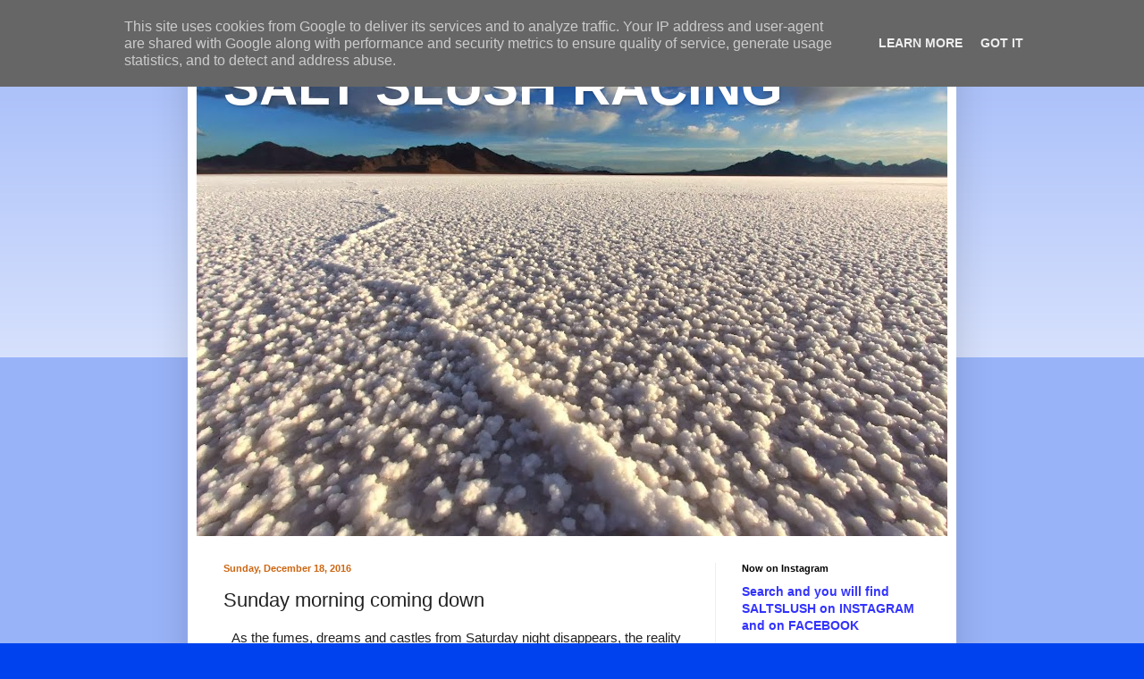

--- FILE ---
content_type: text/html; charset=UTF-8
request_url: http://blog.saltslush.se/2016/12/sunday-morning-coming-down.html
body_size: 14753
content:
<!DOCTYPE html>
<html class='v2' dir='ltr' lang='en'>
<head>
<link href='https://www.blogger.com/static/v1/widgets/335934321-css_bundle_v2.css' rel='stylesheet' type='text/css'/>
<meta content='width=1100' name='viewport'/>
<meta content='text/html; charset=UTF-8' http-equiv='Content-Type'/>
<meta content='blogger' name='generator'/>
<link href='http://blog.saltslush.se/favicon.ico' rel='icon' type='image/x-icon'/>
<link href='http://blog.saltslush.se/2016/12/sunday-morning-coming-down.html' rel='canonical'/>
<link rel="alternate" type="application/atom+xml" title="SALT SLUSH RACING  - Atom" href="http://blog.saltslush.se/feeds/posts/default" />
<link rel="alternate" type="application/rss+xml" title="SALT SLUSH RACING  - RSS" href="http://blog.saltslush.se/feeds/posts/default?alt=rss" />
<link rel="service.post" type="application/atom+xml" title="SALT SLUSH RACING  - Atom" href="https://www.blogger.com/feeds/7519489911124204943/posts/default" />

<link rel="alternate" type="application/atom+xml" title="SALT SLUSH RACING  - Atom" href="http://blog.saltslush.se/feeds/500330296436408964/comments/default" />
<!--Can't find substitution for tag [blog.ieCssRetrofitLinks]-->
<link href='https://blogger.googleusercontent.com/img/b/R29vZ2xl/AVvXsEjLn5gqu1VdggOjor9c2TIJzqvQNuWa0w7mnpyWhsMONqzVSs5gkkMt5vWlz-6g0PP2t3vdAUAPNiAlsYQ4xUTkN3K1mf8xE1IgXW_Vxpm7frzZjV5MSH2c8n2yfZt-jgPkCF_NUEv6yYe4/s400/DSC_1743.JPG' rel='image_src'/>
<meta content='http://blog.saltslush.se/2016/12/sunday-morning-coming-down.html' property='og:url'/>
<meta content='Sunday morning coming down' property='og:title'/>
<meta content='Salt Slush Racing, Bonneville Salt flats, Landspeed racing, Volvo Amazon Wagon, T6, 6-speed, Currie 9 inch, +800 hp, + 200 mph, SCTA,' property='og:description'/>
<meta content='https://blogger.googleusercontent.com/img/b/R29vZ2xl/AVvXsEjLn5gqu1VdggOjor9c2TIJzqvQNuWa0w7mnpyWhsMONqzVSs5gkkMt5vWlz-6g0PP2t3vdAUAPNiAlsYQ4xUTkN3K1mf8xE1IgXW_Vxpm7frzZjV5MSH2c8n2yfZt-jgPkCF_NUEv6yYe4/w1200-h630-p-k-no-nu/DSC_1743.JPG' property='og:image'/>
<title>SALT SLUSH RACING : Sunday morning coming down</title>
<style id='page-skin-1' type='text/css'><!--
/*
-----------------------------------------------
Blogger Template Style
Name:     Simple
Designer: Blogger
URL:      www.blogger.com
----------------------------------------------- */
/* Content
----------------------------------------------- */
body {
font: normal normal 14px Arial, Tahoma, Helvetica, FreeSans, sans-serif;
color: #222222;
background: #0043ee none repeat scroll top left;
padding: 0 40px 40px 40px;
}
html body .region-inner {
min-width: 0;
max-width: 100%;
width: auto;
}
h2 {
font-size: 22px;
}
a:link {
text-decoration:none;
color: #1177cc;
}
a:visited {
text-decoration:none;
color: #888888;
}
a:hover {
text-decoration:underline;
color: #0065ff;
}
.body-fauxcolumn-outer .fauxcolumn-inner {
background: transparent url(https://resources.blogblog.com/blogblog/data/1kt/simple/body_gradient_tile_light.png) repeat scroll top left;
_background-image: none;
}
.body-fauxcolumn-outer .cap-top {
position: absolute;
z-index: 1;
height: 400px;
width: 100%;
}
.body-fauxcolumn-outer .cap-top .cap-left {
width: 100%;
background: transparent url(https://resources.blogblog.com/blogblog/data/1kt/simple/gradients_light.png) repeat-x scroll top left;
_background-image: none;
}
.content-outer {
-moz-box-shadow: 0 0 40px rgba(0, 0, 0, .15);
-webkit-box-shadow: 0 0 5px rgba(0, 0, 0, .15);
-goog-ms-box-shadow: 0 0 10px #333333;
box-shadow: 0 0 40px rgba(0, 0, 0, .15);
margin-bottom: 1px;
}
.content-inner {
padding: 10px 10px;
}
.content-inner {
background-color: #ffffff;
}
/* Header
----------------------------------------------- */
.header-outer {
background: #1177cc url(//www.blogblog.com/1kt/simple/gradients_light.png) repeat-x scroll 0 -400px;
_background-image: none;
}
.Header h1 {
font: normal bold 60px Impact, sans-serif;
color: #ffffff;
text-shadow: 1px 2px 3px rgba(0, 0, 0, .2);
}
.Header h1 a {
color: #ffffff;
}
.Header .description {
font-size: 140%;
color: #ffffff;
}
.header-inner .Header .titlewrapper {
padding: 22px 30px;
}
.header-inner .Header .descriptionwrapper {
padding: 0 30px;
}
/* Tabs
----------------------------------------------- */
.tabs-inner .section:first-child {
border-top: 0 solid #eeeeee;
}
.tabs-inner .section:first-child ul {
margin-top: -0;
border-top: 0 solid #eeeeee;
border-left: 0 solid #eeeeee;
border-right: 0 solid #eeeeee;
}
.tabs-inner .widget ul {
background: #f5f5f5 url(https://resources.blogblog.com/blogblog/data/1kt/simple/gradients_light.png) repeat-x scroll 0 -800px;
_background-image: none;
border-bottom: 1px solid #eeeeee;
margin-top: 0;
margin-left: -30px;
margin-right: -30px;
}
.tabs-inner .widget li a {
display: inline-block;
padding: .6em 1em;
font: normal normal 14px Arial, Tahoma, Helvetica, FreeSans, sans-serif;
color: #999999;
border-left: 1px solid #ffffff;
border-right: 1px solid #eeeeee;
}
.tabs-inner .widget li:first-child a {
border-left: none;
}
.tabs-inner .widget li.selected a, .tabs-inner .widget li a:hover {
color: #000000;
background-color: #eeeeee;
text-decoration: none;
}
/* Columns
----------------------------------------------- */
.main-outer {
border-top: 0 solid #eeeeee;
}
.fauxcolumn-left-outer .fauxcolumn-inner {
border-right: 1px solid #eeeeee;
}
.fauxcolumn-right-outer .fauxcolumn-inner {
border-left: 1px solid #eeeeee;
}
/* Headings
----------------------------------------------- */
div.widget > h2,
div.widget h2.title {
margin: 0 0 1em 0;
font: normal bold 11px Arial, Tahoma, Helvetica, FreeSans, sans-serif;
color: #000000;
}
/* Widgets
----------------------------------------------- */
.widget .zippy {
color: #999999;
text-shadow: 2px 2px 1px rgba(0, 0, 0, .1);
}
.widget .popular-posts ul {
list-style: none;
}
/* Posts
----------------------------------------------- */
h2.date-header {
font: normal bold 11px Arial, Tahoma, Helvetica, FreeSans, sans-serif;
}
.date-header span {
background-color: transparent;
color: #cc6611;
padding: inherit;
letter-spacing: inherit;
margin: inherit;
}
.main-inner {
padding-top: 30px;
padding-bottom: 30px;
}
.main-inner .column-center-inner {
padding: 0 15px;
}
.main-inner .column-center-inner .section {
margin: 0 15px;
}
.post {
margin: 0 0 25px 0;
}
h3.post-title, .comments h4 {
font: normal normal 22px Impact, sans-serif;
margin: .75em 0 0;
}
.post-body {
font-size: 110%;
line-height: 1.4;
position: relative;
}
.post-body img, .post-body .tr-caption-container, .Profile img, .Image img,
.BlogList .item-thumbnail img {
padding: 2px;
background: #ffffff;
border: 1px solid #eeeeee;
-moz-box-shadow: 1px 1px 5px rgba(0, 0, 0, .1);
-webkit-box-shadow: 1px 1px 5px rgba(0, 0, 0, .1);
box-shadow: 1px 1px 5px rgba(0, 0, 0, .1);
}
.post-body img, .post-body .tr-caption-container {
padding: 5px;
}
.post-body .tr-caption-container {
color: #222222;
}
.post-body .tr-caption-container img {
padding: 0;
background: transparent;
border: none;
-moz-box-shadow: 0 0 0 rgba(0, 0, 0, .1);
-webkit-box-shadow: 0 0 0 rgba(0, 0, 0, .1);
box-shadow: 0 0 0 rgba(0, 0, 0, .1);
}
.post-header {
margin: 0 0 1.5em;
line-height: 1.6;
font-size: 90%;
}
.post-footer {
margin: 20px -2px 0;
padding: 5px 10px;
color: #666666;
background-color: #f9f9f9;
border-bottom: 1px solid #eeeeee;
line-height: 1.6;
font-size: 90%;
}
#comments .comment-author {
padding-top: 1.5em;
border-top: 1px solid #eeeeee;
background-position: 0 1.5em;
}
#comments .comment-author:first-child {
padding-top: 0;
border-top: none;
}
.avatar-image-container {
margin: .2em 0 0;
}
#comments .avatar-image-container img {
border: 1px solid #eeeeee;
}
/* Comments
----------------------------------------------- */
.comments .comments-content .icon.blog-author {
background-repeat: no-repeat;
background-image: url([data-uri]);
}
.comments .comments-content .loadmore a {
border-top: 1px solid #999999;
border-bottom: 1px solid #999999;
}
.comments .comment-thread.inline-thread {
background-color: #f9f9f9;
}
.comments .continue {
border-top: 2px solid #999999;
}
/* Accents
---------------------------------------------- */
.section-columns td.columns-cell {
border-left: 1px solid #eeeeee;
}
.blog-pager {
background: transparent none no-repeat scroll top center;
}
.blog-pager-older-link, .home-link,
.blog-pager-newer-link {
background-color: #ffffff;
padding: 5px;
}
.footer-outer {
border-top: 0 dashed #bbbbbb;
}
/* Mobile
----------------------------------------------- */
body.mobile  {
background-size: auto;
}
.mobile .body-fauxcolumn-outer {
background: transparent none repeat scroll top left;
}
.mobile .body-fauxcolumn-outer .cap-top {
background-size: 100% auto;
}
.mobile .content-outer {
-webkit-box-shadow: 0 0 3px rgba(0, 0, 0, .15);
box-shadow: 0 0 3px rgba(0, 0, 0, .15);
}
.mobile .tabs-inner .widget ul {
margin-left: 0;
margin-right: 0;
}
.mobile .post {
margin: 0;
}
.mobile .main-inner .column-center-inner .section {
margin: 0;
}
.mobile .date-header span {
padding: 0.1em 10px;
margin: 0 -10px;
}
.mobile h3.post-title {
margin: 0;
}
.mobile .blog-pager {
background: transparent none no-repeat scroll top center;
}
.mobile .footer-outer {
border-top: none;
}
.mobile .main-inner, .mobile .footer-inner {
background-color: #ffffff;
}
.mobile-index-contents {
color: #222222;
}
.mobile-link-button {
background-color: #1177cc;
}
.mobile-link-button a:link, .mobile-link-button a:visited {
color: #ffffff;
}
.mobile .tabs-inner .section:first-child {
border-top: none;
}
.mobile .tabs-inner .PageList .widget-content {
background-color: #eeeeee;
color: #000000;
border-top: 1px solid #eeeeee;
border-bottom: 1px solid #eeeeee;
}
.mobile .tabs-inner .PageList .widget-content .pagelist-arrow {
border-left: 1px solid #eeeeee;
}

--></style>
<style id='template-skin-1' type='text/css'><!--
body {
min-width: 860px;
}
.content-outer, .content-fauxcolumn-outer, .region-inner {
min-width: 860px;
max-width: 860px;
_width: 860px;
}
.main-inner .columns {
padding-left: 0px;
padding-right: 260px;
}
.main-inner .fauxcolumn-center-outer {
left: 0px;
right: 260px;
/* IE6 does not respect left and right together */
_width: expression(this.parentNode.offsetWidth -
parseInt("0px") -
parseInt("260px") + 'px');
}
.main-inner .fauxcolumn-left-outer {
width: 0px;
}
.main-inner .fauxcolumn-right-outer {
width: 260px;
}
.main-inner .column-left-outer {
width: 0px;
right: 100%;
margin-left: -0px;
}
.main-inner .column-right-outer {
width: 260px;
margin-right: -260px;
}
#layout {
min-width: 0;
}
#layout .content-outer {
min-width: 0;
width: 800px;
}
#layout .region-inner {
min-width: 0;
width: auto;
}
body#layout div.add_widget {
padding: 8px;
}
body#layout div.add_widget a {
margin-left: 32px;
}
--></style>
<link href='https://www.blogger.com/dyn-css/authorization.css?targetBlogID=7519489911124204943&amp;zx=fe056c0a-4a89-4fb7-8e3a-313be82528d6' media='none' onload='if(media!=&#39;all&#39;)media=&#39;all&#39;' rel='stylesheet'/><noscript><link href='https://www.blogger.com/dyn-css/authorization.css?targetBlogID=7519489911124204943&amp;zx=fe056c0a-4a89-4fb7-8e3a-313be82528d6' rel='stylesheet'/></noscript>
<meta name='google-adsense-platform-account' content='ca-host-pub-1556223355139109'/>
<meta name='google-adsense-platform-domain' content='blogspot.com'/>

<script type="text/javascript" language="javascript">
  // Supply ads personalization default for EEA readers
  // See https://www.blogger.com/go/adspersonalization
  adsbygoogle = window.adsbygoogle || [];
  if (typeof adsbygoogle.requestNonPersonalizedAds === 'undefined') {
    adsbygoogle.requestNonPersonalizedAds = 1;
  }
</script>


<link rel="stylesheet" href="https://fonts.googleapis.com/css2?display=swap&family=Pacifico&family=Permanent+Marker"></head>
<body class='loading variant-bold'>
<div class='navbar section' id='navbar' name='Navbar'><div class='widget Navbar' data-version='1' id='Navbar1'><script type="text/javascript">
    function setAttributeOnload(object, attribute, val) {
      if(window.addEventListener) {
        window.addEventListener('load',
          function(){ object[attribute] = val; }, false);
      } else {
        window.attachEvent('onload', function(){ object[attribute] = val; });
      }
    }
  </script>
<div id="navbar-iframe-container"></div>
<script type="text/javascript" src="https://apis.google.com/js/platform.js"></script>
<script type="text/javascript">
      gapi.load("gapi.iframes:gapi.iframes.style.bubble", function() {
        if (gapi.iframes && gapi.iframes.getContext) {
          gapi.iframes.getContext().openChild({
              url: 'https://www.blogger.com/navbar/7519489911124204943?po\x3d500330296436408964\x26origin\x3dhttp://blog.saltslush.se',
              where: document.getElementById("navbar-iframe-container"),
              id: "navbar-iframe"
          });
        }
      });
    </script><script type="text/javascript">
(function() {
var script = document.createElement('script');
script.type = 'text/javascript';
script.src = '//pagead2.googlesyndication.com/pagead/js/google_top_exp.js';
var head = document.getElementsByTagName('head')[0];
if (head) {
head.appendChild(script);
}})();
</script>
</div></div>
<div class='body-fauxcolumns'>
<div class='fauxcolumn-outer body-fauxcolumn-outer'>
<div class='cap-top'>
<div class='cap-left'></div>
<div class='cap-right'></div>
</div>
<div class='fauxborder-left'>
<div class='fauxborder-right'></div>
<div class='fauxcolumn-inner'>
</div>
</div>
<div class='cap-bottom'>
<div class='cap-left'></div>
<div class='cap-right'></div>
</div>
</div>
</div>
<div class='content'>
<div class='content-fauxcolumns'>
<div class='fauxcolumn-outer content-fauxcolumn-outer'>
<div class='cap-top'>
<div class='cap-left'></div>
<div class='cap-right'></div>
</div>
<div class='fauxborder-left'>
<div class='fauxborder-right'></div>
<div class='fauxcolumn-inner'>
</div>
</div>
<div class='cap-bottom'>
<div class='cap-left'></div>
<div class='cap-right'></div>
</div>
</div>
</div>
<div class='content-outer'>
<div class='content-cap-top cap-top'>
<div class='cap-left'></div>
<div class='cap-right'></div>
</div>
<div class='fauxborder-left content-fauxborder-left'>
<div class='fauxborder-right content-fauxborder-right'></div>
<div class='content-inner'>
<header>
<div class='header-outer'>
<div class='header-cap-top cap-top'>
<div class='cap-left'></div>
<div class='cap-right'></div>
</div>
<div class='fauxborder-left header-fauxborder-left'>
<div class='fauxborder-right header-fauxborder-right'></div>
<div class='region-inner header-inner'>
<div class='header section' id='header' name='Header'><div class='widget Header' data-version='1' id='Header1'>
<div id='header-inner' style='background-image: url("https://blogger.googleusercontent.com/img/b/R29vZ2xl/AVvXsEiqXQ1-NLH8YVVebf4SG5lrsdJaPVFdGtVtETJeBK9TMmrnck3WQwidlgI-PPWQ_SMI3hLTcykPAB2u1qjRh4IGjlz36_aGmIPWDiaHqBMRE9-39t0fkl9hD6UtTS5ZiQDKLQOWG5DqzrE/s840/Bonneville-Salt-Flats-Retina-Wallpaper-2.jpg"); background-position: left; min-height: 560px; _height: 560px; background-repeat: no-repeat; '>
<div class='titlewrapper' style='background: transparent'>
<h1 class='title' style='background: transparent; border-width: 0px'>
<a href='http://blog.saltslush.se/'>
SALT SLUSH RACING 
</a>
</h1>
</div>
<div class='descriptionwrapper'>
<p class='description'><span>
</span></p>
</div>
</div>
</div></div>
</div>
</div>
<div class='header-cap-bottom cap-bottom'>
<div class='cap-left'></div>
<div class='cap-right'></div>
</div>
</div>
</header>
<div class='tabs-outer'>
<div class='tabs-cap-top cap-top'>
<div class='cap-left'></div>
<div class='cap-right'></div>
</div>
<div class='fauxborder-left tabs-fauxborder-left'>
<div class='fauxborder-right tabs-fauxborder-right'></div>
<div class='region-inner tabs-inner'>
<div class='tabs no-items section' id='crosscol' name='Cross-Column'></div>
<div class='tabs no-items section' id='crosscol-overflow' name='Cross-Column 2'></div>
</div>
</div>
<div class='tabs-cap-bottom cap-bottom'>
<div class='cap-left'></div>
<div class='cap-right'></div>
</div>
</div>
<div class='main-outer'>
<div class='main-cap-top cap-top'>
<div class='cap-left'></div>
<div class='cap-right'></div>
</div>
<div class='fauxborder-left main-fauxborder-left'>
<div class='fauxborder-right main-fauxborder-right'></div>
<div class='region-inner main-inner'>
<div class='columns fauxcolumns'>
<div class='fauxcolumn-outer fauxcolumn-center-outer'>
<div class='cap-top'>
<div class='cap-left'></div>
<div class='cap-right'></div>
</div>
<div class='fauxborder-left'>
<div class='fauxborder-right'></div>
<div class='fauxcolumn-inner'>
</div>
</div>
<div class='cap-bottom'>
<div class='cap-left'></div>
<div class='cap-right'></div>
</div>
</div>
<div class='fauxcolumn-outer fauxcolumn-left-outer'>
<div class='cap-top'>
<div class='cap-left'></div>
<div class='cap-right'></div>
</div>
<div class='fauxborder-left'>
<div class='fauxborder-right'></div>
<div class='fauxcolumn-inner'>
</div>
</div>
<div class='cap-bottom'>
<div class='cap-left'></div>
<div class='cap-right'></div>
</div>
</div>
<div class='fauxcolumn-outer fauxcolumn-right-outer'>
<div class='cap-top'>
<div class='cap-left'></div>
<div class='cap-right'></div>
</div>
<div class='fauxborder-left'>
<div class='fauxborder-right'></div>
<div class='fauxcolumn-inner'>
</div>
</div>
<div class='cap-bottom'>
<div class='cap-left'></div>
<div class='cap-right'></div>
</div>
</div>
<!-- corrects IE6 width calculation -->
<div class='columns-inner'>
<div class='column-center-outer'>
<div class='column-center-inner'>
<div class='main section' id='main' name='Main'><div class='widget Blog' data-version='1' id='Blog1'>
<div class='blog-posts hfeed'>

          <div class="date-outer">
        
<h2 class='date-header'><span>Sunday, December 18, 2016</span></h2>

          <div class="date-posts">
        
<div class='post-outer'>
<div class='post hentry uncustomized-post-template' itemprop='blogPost' itemscope='itemscope' itemtype='http://schema.org/BlogPosting'>
<meta content='https://blogger.googleusercontent.com/img/b/R29vZ2xl/AVvXsEjLn5gqu1VdggOjor9c2TIJzqvQNuWa0w7mnpyWhsMONqzVSs5gkkMt5vWlz-6g0PP2t3vdAUAPNiAlsYQ4xUTkN3K1mf8xE1IgXW_Vxpm7frzZjV5MSH2c8n2yfZt-jgPkCF_NUEv6yYe4/s400/DSC_1743.JPG' itemprop='image_url'/>
<meta content='7519489911124204943' itemprop='blogId'/>
<meta content='500330296436408964' itemprop='postId'/>
<a name='500330296436408964'></a>
<h3 class='post-title entry-title' itemprop='name'>
Sunday morning coming down
</h3>
<div class='post-header'>
<div class='post-header-line-1'></div>
</div>
<div class='post-body entry-content' id='post-body-500330296436408964' itemprop='description articleBody'>
<div class="separator" style="clear: both; text-align: center;">
<span style="font-family: &quot;trebuchet ms&quot; , sans-serif;"><span style="font-family: &quot;trebuchet ms&quot; , sans-serif;">As the fumes, dreams&nbsp;and castles from Saturday night disappears,&nbsp;the reality and actuals&nbsp;are back again as the steady rocks which&nbsp;our&nbsp;lifes&nbsp;are&nbsp;based upon.</span></span></div>
<div class="separator" style="clear: both; text-align: center;">
&nbsp;<a href="https://blogger.googleusercontent.com/img/b/R29vZ2xl/AVvXsEjLn5gqu1VdggOjor9c2TIJzqvQNuWa0w7mnpyWhsMONqzVSs5gkkMt5vWlz-6g0PP2t3vdAUAPNiAlsYQ4xUTkN3K1mf8xE1IgXW_Vxpm7frzZjV5MSH2c8n2yfZt-jgPkCF_NUEv6yYe4/s1600/DSC_1743.JPG" imageanchor="1" style="margin-left: 1em; margin-right: 1em;"><img border="0" height="266" src="https://blogger.googleusercontent.com/img/b/R29vZ2xl/AVvXsEjLn5gqu1VdggOjor9c2TIJzqvQNuWa0w7mnpyWhsMONqzVSs5gkkMt5vWlz-6g0PP2t3vdAUAPNiAlsYQ4xUTkN3K1mf8xE1IgXW_Vxpm7frzZjV5MSH2c8n2yfZt-jgPkCF_NUEv6yYe4/s400/DSC_1743.JPG" width="400" /></a></div>
<div class="separator" style="clear: both; text-align: center;">
<span style="font-family: &quot;trebuchet ms&quot; , sans-serif;">Anders alone with the yesterdays' creation. Thoughts about next step is in the air.</span></div>
<div class="separator" style="border-image: none; clear: both; text-align: center;">
<a href="https://blogger.googleusercontent.com/img/b/R29vZ2xl/AVvXsEghJ78p6hf4ZTDKTFQcE5oMMpXzWMOIvqknq2RG353eja2qYwG4fjRT3LKQ29HnEjANn5NQdoJ08qjvhIHIGbjTNBY84Rtn_hyphenhyphenjMTF-tabzMjNXRLhXow7hsUDoJOerpKct07WcTU978f6E/s1600/DSC_1746.JPG" imageanchor="1" style="margin-left: 1em; margin-right: 1em;"><img border="0" height="267" src="https://blogger.googleusercontent.com/img/b/R29vZ2xl/AVvXsEghJ78p6hf4ZTDKTFQcE5oMMpXzWMOIvqknq2RG353eja2qYwG4fjRT3LKQ29HnEjANn5NQdoJ08qjvhIHIGbjTNBY84Rtn_hyphenhyphenjMTF-tabzMjNXRLhXow7hsUDoJOerpKct07WcTU978f6E/s400/DSC_1746.JPG" width="400" /></a></div>
<div class="separator" style="border-image: none; clear: both; text-align: center;">
<span style="font-family: &quot;trebuchet ms&quot; , sans-serif;">Welding and&nbsp;Precision. Can they coexist? Can they live side by side? Or will it be like Hering and Vanilla Sauce?&nbsp;Both good,&nbsp;but hard to combine?</span></div>
<div style="text-align: center;">
&nbsp;&nbsp;<a href="https://blogger.googleusercontent.com/img/b/R29vZ2xl/AVvXsEh5j6r72RSnDKzxgDVXPn1a316azlh7-sl5GNGLilABm-RrKxigZTkhKhcgp_CmFPQHYroHZk4kzMgkGy9ip_HmoHJ2eNsHcXoloB3FZXfojEkOB4Acg8rqplJNj5z_xE3sY8yzfWESKkN7/s1600/DSC_1744.JPG" imageanchor="1" style="margin-left: 1em; margin-right: 1em;"><img border="0" height="267" src="https://blogger.googleusercontent.com/img/b/R29vZ2xl/AVvXsEh5j6r72RSnDKzxgDVXPn1a316azlh7-sl5GNGLilABm-RrKxigZTkhKhcgp_CmFPQHYroHZk4kzMgkGy9ip_HmoHJ2eNsHcXoloB3FZXfojEkOB4Acg8rqplJNj5z_xE3sY8yzfWESKkN7/s400/DSC_1744.JPG" width="400" /></a></div>
<div style="text-align: center;">
<span style="font-family: &quot;trebuchet ms&quot; , sans-serif;">Well, looks like we have a combo. Brute force and precision in a heavenly mix. We're approaching the mechanical gods and from what I've heard, they are in close contact with Speed Gods...</span></div>
<div class="separator" style="border-image: none; clear: both; text-align: center;">
<a href="https://blogger.googleusercontent.com/img/b/R29vZ2xl/AVvXsEhmkc77kigFY_3r8h6aug9ZamkAIt-HKgMZKtF_Afm6beKJIOz7n9yTLGBumgoifRGt5HNI7Rk1jYbrEzAoeuLHF6ATATrjtu49bC7WV1D7V2qpT4R8arddIc4nSVyXAtOnI8dPK5_-SYcx/s1600/DSC_1745.JPG" imageanchor="1" style="margin-left: 1em; margin-right: 1em;"><span style="font-family: &quot;trebuchet ms&quot; , sans-serif;"><img border="0" height="400" src="https://blogger.googleusercontent.com/img/b/R29vZ2xl/AVvXsEhmkc77kigFY_3r8h6aug9ZamkAIt-HKgMZKtF_Afm6beKJIOz7n9yTLGBumgoifRGt5HNI7Rk1jYbrEzAoeuLHF6ATATrjtu49bC7WV1D7V2qpT4R8arddIc4nSVyXAtOnI8dPK5_-SYcx/s400/DSC_1745.JPG" width="267" /></span></a></div>
<div class="separator" style="border-image: none; clear: both; text-align: center;">
<span style="font-family: &quot;trebuchet ms&quot; , sans-serif;">But what is this? Is it a surf board? Or is it Workshop Endorsement pictured ? No, it's Ragnar that has used all sheet metal forming tools available to create firewall parts&nbsp;for his 2 stroke Saab.</span></div>
<div style='clear: both;'></div>
</div>
<div class='post-footer'>
<div class='post-footer-line post-footer-line-1'>
<span class='post-author vcard'>
Posted by
<span class='fn' itemprop='author' itemscope='itemscope' itemtype='http://schema.org/Person'>
<meta content='https://www.blogger.com/profile/02089535396509916060' itemprop='url'/>
<a class='g-profile' href='https://www.blogger.com/profile/02089535396509916060' rel='author' title='author profile'>
<span itemprop='name'>Hakan</span>
</a>
</span>
</span>
<span class='post-timestamp'>
at
<meta content='http://blog.saltslush.se/2016/12/sunday-morning-coming-down.html' itemprop='url'/>
<a class='timestamp-link' href='http://blog.saltslush.se/2016/12/sunday-morning-coming-down.html' rel='bookmark' title='permanent link'><abbr class='published' itemprop='datePublished' title='2016-12-18T12:40:00-08:00'>12:40&#8239;PM</abbr></a>
</span>
<span class='post-comment-link'>
</span>
<span class='post-icons'>
<span class='item-control blog-admin pid-460881932'>
<a href='https://www.blogger.com/post-edit.g?blogID=7519489911124204943&postID=500330296436408964&from=pencil' title='Edit Post'>
<img alt='' class='icon-action' height='18' src='https://resources.blogblog.com/img/icon18_edit_allbkg.gif' width='18'/>
</a>
</span>
</span>
<div class='post-share-buttons goog-inline-block'>
<a class='goog-inline-block share-button sb-email' href='https://www.blogger.com/share-post.g?blogID=7519489911124204943&postID=500330296436408964&target=email' target='_blank' title='Email This'><span class='share-button-link-text'>Email This</span></a><a class='goog-inline-block share-button sb-blog' href='https://www.blogger.com/share-post.g?blogID=7519489911124204943&postID=500330296436408964&target=blog' onclick='window.open(this.href, "_blank", "height=270,width=475"); return false;' target='_blank' title='BlogThis!'><span class='share-button-link-text'>BlogThis!</span></a><a class='goog-inline-block share-button sb-twitter' href='https://www.blogger.com/share-post.g?blogID=7519489911124204943&postID=500330296436408964&target=twitter' target='_blank' title='Share to X'><span class='share-button-link-text'>Share to X</span></a><a class='goog-inline-block share-button sb-facebook' href='https://www.blogger.com/share-post.g?blogID=7519489911124204943&postID=500330296436408964&target=facebook' onclick='window.open(this.href, "_blank", "height=430,width=640"); return false;' target='_blank' title='Share to Facebook'><span class='share-button-link-text'>Share to Facebook</span></a><a class='goog-inline-block share-button sb-pinterest' href='https://www.blogger.com/share-post.g?blogID=7519489911124204943&postID=500330296436408964&target=pinterest' target='_blank' title='Share to Pinterest'><span class='share-button-link-text'>Share to Pinterest</span></a>
</div>
</div>
<div class='post-footer-line post-footer-line-2'>
<span class='post-labels'>
</span>
</div>
<div class='post-footer-line post-footer-line-3'>
<span class='post-location'>
</span>
</div>
</div>
</div>
<div class='comments' id='comments'>
<a name='comments'></a>
<h4>No comments:</h4>
<div id='Blog1_comments-block-wrapper'>
<dl class='avatar-comment-indent' id='comments-block'>
</dl>
</div>
<p class='comment-footer'>
<div class='comment-form'>
<a name='comment-form'></a>
<h4 id='comment-post-message'>Post a Comment</h4>
<p>
</p>
<a href='https://www.blogger.com/comment/frame/7519489911124204943?po=500330296436408964&hl=en&saa=85391&origin=http://blog.saltslush.se' id='comment-editor-src'></a>
<iframe allowtransparency='true' class='blogger-iframe-colorize blogger-comment-from-post' frameborder='0' height='410px' id='comment-editor' name='comment-editor' src='' width='100%'></iframe>
<script src='https://www.blogger.com/static/v1/jsbin/2830521187-comment_from_post_iframe.js' type='text/javascript'></script>
<script type='text/javascript'>
      BLOG_CMT_createIframe('https://www.blogger.com/rpc_relay.html');
    </script>
</div>
</p>
</div>
</div>

        </div></div>
      
</div>
<div class='blog-pager' id='blog-pager'>
<span id='blog-pager-newer-link'>
<a class='blog-pager-newer-link' href='http://blog.saltslush.se/2016/12/candelabra-complete.html' id='Blog1_blog-pager-newer-link' title='Newer Post'>Newer Post</a>
</span>
<span id='blog-pager-older-link'>
<a class='blog-pager-older-link' href='http://blog.saltslush.se/2016/12/working-man-blues.html' id='Blog1_blog-pager-older-link' title='Older Post'>Older Post</a>
</span>
<a class='home-link' href='http://blog.saltslush.se/'>Home</a>
</div>
<div class='clear'></div>
<div class='post-feeds'>
<div class='feed-links'>
Subscribe to:
<a class='feed-link' href='http://blog.saltslush.se/feeds/500330296436408964/comments/default' target='_blank' type='application/atom+xml'>Post Comments (Atom)</a>
</div>
</div>
</div></div>
</div>
</div>
<div class='column-left-outer'>
<div class='column-left-inner'>
<aside>
</aside>
</div>
</div>
<div class='column-right-outer'>
<div class='column-right-inner'>
<aside>
<div class='sidebar section' id='sidebar-right-1'><div class='widget Text' data-version='1' id='Text3'>
<h2 class='title'>Now on Instagram</h2>
<div class='widget-content'>
<div style="font-weight: normal;"><span =""  style="color:#3333ff;"><b =""  style="color:black;"><span =""  style="color:#3333ff;">Search and you will find SALTSLUSH on INSTAGRAM and on FACEBOOK</span></b></span></div><div><br /></div>
</div>
<div class='clear'></div>
</div><div class='widget Text' data-version='1' id='Text2'>
<h2 class='title'>Our Speed Partners</h2>
<div class='widget-content'>
<div   style="font-weight: normal;font-family:&quot;;font-size:12px;"><span =""  style="color:#cc0000;"><b>SL TURBO AB, Degerfors<span class="Apple-tab-span" style="white-space: pre;">	</span></b></span></div><div style="font-size: 12px; font-weight: normal;"><b style="color: #cc0000;"><a href="http://www.slturbo.com/">www.slturbo.com</a></b></div><div style="font-size: 12px; font-weight: normal;"><br /></div><div style="font-size: 12px; font-style: normal; font-weight: normal;"><b style="color: #cc0000;">STREET POWER MOTORSPORT  Olofström</b></div><div  style="font-style: normal; font-weight: normal;font-size:12px;"><span =""   style="font-size:100%;color:#cc0000;"><b><a href="http://www.streetpower.se/">www.streetpower.se</a></b></span></div><div   style="font-weight: normal;font-family:&quot;;font-size:12px;"><span =""    style="font-family:&quot;;font-size:100%;color:#cc0000;"><b><br /></b></span></div><div  style="font-style: normal; font-weight: normal;font-size:12px;"><span =""  style="color:#cc0000;"><b>MOTOR NORD AB Sundsvall</b></span></div><div  style="font-style: normal; font-weight: normal;font-size:12px;"><span =""  style="color:#cc0000;"><b><a href="http://www.motornord.se/">www.motornord.se</a></b></span></div><div  style="font-style: normal; font-weight: normal;font-size:12px;"><span =""  style="color:#cc0000;"><b><br /></b></span></div><div  style="font-style: normal; font-weight: normal;font-size:12px;"><span =""  style="color:#cc0000;"><b>HALLAGÅRDS MEK Varberg<span class="Apple-tab-span" style="white-space: pre;">	</span></b></span></div><div   style="font-style: normal; font-weight: normal;font-family:&quot;;font-size:12px;"><span =""  style="color:#cc0000;"><b><a href="http://www.hallagardsmek.se/">www.hallagardsmek.se</a></b></span></div><div   style="font-style: normal; font-weight: normal;font-family:&quot;;font-size:12px;"><span =""  style="color:#cc0000;"><br /></span></div><div   style="font-style: normal; font-weight: normal;font-family:&quot;;font-size:12px;"><div  style="font-style: normal; font-weight: normal;font-size:12px;"><span =""  style="color:#cc0000;"><b>PRD Motorsport</b></span></div><div  style="font-style: normal; font-weight: normal;font-size:12px;"><div  style="font-style: normal; font-weight: normal;font-size:12px;"><span =""  style="color:#cc0000;"><b><a href="http://www.motornord.se/">www.prd.se</a></b></span></div></div><div  style="font-style: normal; font-weight: normal;font-size:12px;"><span =""  style="color:#cc0000;"><br /></span></div></div><div  style="font-style: normal;font-size:12px;"><b><span =""  style="color:#3366ff;">Salt Slush Racing is the Scandinavian representative for Magnuson Superchargers and Borg Warner EFR and AirWerks turbochargers! </span></b></div><div  style="font-style: normal;font-size:12px;"><b><span =""  style="color:#3366ff;"><br /></span></b></div><div   style="font-style: normal;font-family:&quot;;font-size:12px;"><span =""  style="color:#cc0000;"><b>We do look for retail dealers in Sweden ,Norway, Finland, and Denmark contact us if you ....</b></span></div><div style="font-family: helvetica; font-size: 12px; font-style: normal; font-weight: normal;"><br /></div><div style="font-style: normal; font-weight: normal;"><div style="font-weight: normal;"><blockquote></blockquote><blockquote></blockquote><br /></div></div><br />
</div>
<div class='clear'></div>
</div><div class='widget Image' data-version='1' id='Image4'>
<h2>SSR AB Speedshop</h2>
<div class='widget-content'>
<a href='https://saltslush.shop.textalk.se/'>
<img alt='SSR AB Speedshop' height='127' id='Image4_img' src='https://blogger.googleusercontent.com/img/b/R29vZ2xl/AVvXsEhhGSkSZd2t0a4KymvEK-zmyVWG5Im-laA3VuHiFir3X7G8tO5YmFEA6beWZBWeh6j57G_-l2zSg-lcfaLxLSICLbUvoUrvhrHKXXFXWD641MMjXKDm4VZwQ7YlMHu10UVn6QHR8LkWDg4/s200/saltslush_racing_black_on_yellow_sign+kopia.png' width='200'/>
</a>
<br/>
<span class='caption'>Salt Slush Racing is the Scandinavian representative for Magnuson Superchargers and Borg Warner EFR (Engineered For Racing) & Schwitzer (AirWerks) turbochargers!   You can contact our retail dealers and they will help you .  SL turbo AB, Degerfors   Streetpower Motorsport HB. Olofström   MotorNord AB, Sundsvall   Hallagårdsmek, Varberg. PRD Motorsport, Göteborg.</span>
</div>
<div class='clear'></div>
</div><div class='widget Text' data-version='1' id='Text1'>
<h2 class='title'>The Saga</h2>
<div class='widget-content'>
<p style="text-indent: 0in; margin-top: 2.88pt; margin-bottom: 0pt; margin-left: 0in; unicode-bidi: embed; direction: ltr; -ms-word-break: normal;"><span style="color:#000066;"><span style="font-weight: bold;font-family:Calibri;font-size:12;">Follow</span><span style="font-weight: bold;font-family:Calibri;font-size:12;"> the Saga </span><span style="font-weight: bold;font-family:Calibri;font-size:12;">about</span><span style="font-weight: bold;font-family:Calibri;font-size:12;"> 5 men </span><span style="font-weight: bold;font-family:Calibri;font-size:12;">with</span><span style="font-weight: bold;font-family:Calibri;font-size:12;"> </span><span style="font-weight: bold;font-family:Calibri;font-size:12;">their </span><span style="font-weight: bold;font-family:Calibri;font-size:12;">families</span><span style="font-weight: bold;font-family:Calibri;font-size:12;"> on a</span><span style="font-weight: bold;font-family:Calibri;font-size:12;"> </span><span style="font-weight: bold;font-family:Calibri;font-size:12;">journey</span><span style="font-weight: bold;font-family:Calibri;font-size:12;"> </span><span style="font-weight: bold;font-family:Calibri;font-size:12;">to</span><span style="font-weight: bold;font-family:Calibri;font-size:12;"> </span><span style="font-weight: bold;font-family:Calibri;font-size:12;">deliver</span><span style="font-weight: bold;font-family:Calibri;font-size:12;"> a </span><span style="font-weight: bold;font-family:Calibri;font-size:12;">life</span><span style="font-weight: bold;font-family:Calibri;font-size:12;"> long </span><span style="font-weight: bold;font-family:Calibri;font-size:12;">dream</span><span style="font-weight: bold;font-family:Calibri;font-size:12;">. </span><span style="font-weight: bold;font-family:Calibri;font-size:12;">You'</span><span style="font-weight: bold;font-family:Calibri;font-size:12;">ll</span><span style="font-weight: bold;font-family:Calibri;font-size:12;"> </span><span style="font-weight: bold;font-family:Calibri;font-size:12;">find</span><span style="font-weight: bold;font-family:Calibri;font-size:12;"> a story full </span><span style="font-weight: bold;font-family:Calibri;font-size:12;">of</span><span style="font-weight: bold;font-family:Calibri;font-size:12;"> L</span><span style="font-weight: bold;font-family:Calibri;font-size:12;">ife</span><span style="font-weight: bold;font-family:Calibri;font-size:12;">, Passion, </span><span style="font-weight: bold;font-family:Calibri;font-size:12;">true</span><span style="font-weight: bold;font-family:Calibri;font-size:12;"> Love, B</span><span style="font-weight: bold;font-family:Calibri;font-size:12;">etrayal</span><span style="font-weight: bold;font-family:Calibri;font-size:12;">, hard W</span><span style="font-weight: bold;font-family:Calibri;font-size:12;">ork</span><span style="font-weight: bold;font-family:Calibri;font-size:12;">, D</span><span style="font-weight: bold;font-family:Calibri;font-size:12;">isappointments</span><span style="font-weight: bold;font-family:Calibri;font-size:12;">, F</span><span style="font-weight: bold;font-family:Calibri;font-size:12;">ailures</span><span style="font-weight: bold;font-family:Calibri;font-size:12;"> </span><span style="font-weight: bold;font-family:Calibri;font-size:12;">before</span><span style="font-weight: bold;font-family:Calibri;font-size:12;"> </span><span style="font-weight: bold;font-family:Calibri;font-size:12;">they</span><span style="font-weight: bold;font-family:Calibri;font-size:12;"> </span><span style="font-weight: bold;font-family:Calibri;font-size:12;">find</span><span style="font-weight: bold;font-family:Calibri;font-size:12;"> the end </span><span style="font-weight: bold;font-family:Calibri;font-size:12;">of</span><span style="font-weight: bold;font-family:Calibri;font-size:12;"> the </span><span style="font-weight: bold;font-family:Calibri;font-size:12;">rainbow</span><span style="font-weight: bold;font-family:Calibri;font-size:12;">, the land </span><span style="font-weight: bold;font-family:Calibri;font-size:12;">of</span><span style="font-weight: bold;font-family:Calibri;font-size:12;"> speed&#8230;&#8230;..</span></span></p><span style="color:#000066;">  </span><p style="text-indent: 0in; margin-top: 2.88pt; margin-bottom: 0pt; margin-left: 0in; unicode-bidi: embed; direction: ltr; -ms-word-break: normal;"><span style="color:#000066;"><span style="font-weight: bold;font-family:Calibri;font-size:12;">Built by the SSR Team on spare time</span><span style="font-weight: bold;font-family:Calibri;font-size:12;"> a + 200 </span><span style="font-weight: bold;font-family:Calibri;font-size:12;">mph</span><span style="font-weight: bold;font-family:Calibri;font-size:12;"> Volvo Amazon Wagon for Land Speed Racing and Hot Rod Drag </span><span style="font-weight: bold;font-family:Calibri;font-size:12;">week</span><span style="font-weight: bold;font-family:Calibri;font-size:12;">.</span></span></p><span style="color:#000066;">  </span><p style="text-indent: 0in; margin-top: 2.88pt; margin-bottom: 0pt; margin-left: 0in; unicode-bidi: embed; direction: ltr; -ms-word-break: normal;"><span style="color:#000066;"><span style="font-weight: bold;font-family:Calibri;font-size:12;">Volvo Amazon </span><span style="font-weight: bold;font-family:Calibri;font-size:12;">sheet</span><span style="font-weight: bold;font-family:Calibri;font-size:12;"> </span><span style="font-weight: bold;font-family:Calibri;font-size:12;">metal</span><span style="font-weight: bold;font-family:Calibri;font-size:12;">, </span><span style="font-weight: bold;font-family:Calibri;font-size:12;">frame</span><span style="font-weight: bold;font-family:Calibri;font-size:12;"> and roll </span><span style="font-weight: bold;font-family:Calibri;font-size:12;">cage</span><span style="font-weight: bold;font-family:Calibri;font-size:12;">, straight 6 </span><span style="font-weight: bold;font-family:Calibri;font-size:12;">cyl</span><span style="font-weight: bold;font-family:Calibri;font-size:12;"> Volvo aluminum </span><span style="font-weight: bold;font-family:Calibri;font-size:12;">engine</span><span style="font-weight: bold;font-family:Calibri;font-size:12;">, twin turbo </span><span style="font-weight: bold;font-family:Calibri;font-size:12;">with</span><span style="font-weight: bold;font-family:Calibri;font-size:12;"> </span><span style="font-weight: bold;font-family:Calibri;font-size:12;">intercooler</span><span style="font-weight: bold;font-family:Calibri;font-size:12;">, manual 6 speed T 56 Magnum, </span><span style="font-weight: bold;font-family:Calibri;font-size:12;">Currie</span><span style="font-weight: bold;font-family:Calibri;font-size:12;"> 9&#180; Re</span><span style="font-weight: bold;font-family:Calibri;font-size:12;">ar end, </span><span style="font-weight: bold;font-family:Calibri;font-size:12;">Modified</span><span style="font-weight: bold;font-family:Calibri;font-size:12;"> Volvo 140 front end.</span></span></p><br/><br/><br/><br/>
</div>
<div class='clear'></div>
</div><div class='widget Image' data-version='1' id='Image5'>
<h2>AGA makes the difference</h2>
<div class='widget-content'>
<a href='http://www.aga.se/sv/index.html'>
<img alt='AGA makes the difference' height='160' id='Image5_img' src='https://blogger.googleusercontent.com/img/b/R29vZ2xl/AVvXsEhjFRPFnI6gsUeFUZUHCneWSUJarcJAuZkdTxeJ1BSKzq9NcXxRNtWOrc9dzsmVufa_9XJ0cP_WAmfI3Q2A5fx6K6aThuPbwr6AxG51v7BRWtFF5SQ3yD3vJp-gMUGITzUnS2MsrxPz9lE/s1600/Unknown-14' width='160'/>
</a>
<br/>
</div>
<div class='clear'></div>
</div><div class='widget BlogList' data-version='1' id='BlogList1'>
<h2 class='title'>My Blog List</h2>
<div class='widget-content'>
<div class='blog-list-container' id='BlogList1_container'>
<ul id='BlogList1_blogs'>
<li style='display: block;'>
<div class='blog-icon'>
<img data-lateloadsrc='https://lh3.googleusercontent.com/blogger_img_proxy/AEn0k_sOsWNcnAigIThBR_jqpvB8Cm20JvxT8B8wHQrkRDH5YLDJJju0nYzbCWb4p5g2NXmwKnXvDQnY6wxrnfV7eG7jo2by1Dv66PPW=s16-w16-h16' height='16' width='16'/>
</div>
<div class='blog-content'>
<div class='blog-title'>
<a href='http://www.magnacharger.com/' target='_blank'>
Magnuson Products, LLC</a>
</div>
<div class='item-content'>
<span class='item-title'>
<!--Can't find substitution for tag [item.itemTitle]-->
</span>
</div>
</div>
<div style='clear: both;'></div>
</li>
<li style='display: block;'>
<div class='blog-icon'>
<img data-lateloadsrc='https://lh3.googleusercontent.com/blogger_img_proxy/AEn0k_th04Ai9oftUgRob5VcpHQpeI296035NzyoAhY499NuG7QFL-xYBPFzGuJXwxcISIOtAb_CHs_OlELvXW_KnA6hRUGv9pFqkwUFZq4=s16-w16-h16' height='16' width='16'/>
</div>
<div class='blog-content'>
<div class='blog-title'>
<a href='http://www.turbos.bwauto.com/en/aftermarket/performanceTurbos.aspx' target='_blank'>
Performance Turbos
    |
    BorgWarner Turbo Systems</a>
</div>
<div class='item-content'>
<span class='item-title'>
<!--Can't find substitution for tag [item.itemTitle]-->
</span>
</div>
</div>
<div style='clear: both;'></div>
</li>
</ul>
<div class='clear'></div>
</div>
</div>
</div><div class='widget PopularPosts' data-version='1' id='PopularPosts1'>
<h2>The most popular Posts</h2>
<div class='widget-content popular-posts'>
<ul>
<li>
<a href='http://blog.saltslush.se/2014/11/blowin-in-wind.html'>Blowi'n in the wind&#8230;...</a>
</li>
<li>
<a href='http://blog.saltslush.se/2014/06/volvo-amazon-swedish-hot-rod-custom.html'>Volvo Amazon -A Swedish Hot Rod / Custom basis?</a>
</li>
<li>
<a href='http://blog.saltslush.se/2014/12/not-middle-of-road-rudezon-true-amazon.html'>Not Middle of the Road Rudezon a true Amazon Hot Rod</a>
</li>
<li>
<a href='http://blog.saltslush.se/2017/07/magic-milestone-salt-slush-landspeed.html'>Magic milestone: The Salt Slush Landspeed Amazon is shipped to US!</a>
</li>
<li>
<a href='http://blog.saltslush.se/2017/04/lust-for-life-come-to-elmia.html'>Lust for Life ?  Need Power? Come to Elmia! </a>
</li>
<li>
<a href='http://blog.saltslush.se/2017/09/salt-slush-racings-first-real-landspeed.html'>Salt Slush Racing's first real Landspeed Racing experience</a>
</li>
<li>
<a href='http://blog.saltslush.se/2014/10/escape-from-work.html'>Escape from work !</a>
</li>
<li>
<a href='http://blog.saltslush.se/2018/01/alfa-romeo-efr-6758-turbo-true.html'>Alfa Romeo + EFR 6758 turbo = True</a>
</li>
<li>
<a href='http://blog.saltslush.se/2014/06/suffolk-lawn-mover-atractive-track-in.html'>Suffolk Lawn Mower -an attractive track in modern damage control and risk management&#8230;...</a>
</li>
<li>
<a href='http://blog.saltslush.se/2017/10/we-celebrate-robin-antonsson-again.html'>We celebrate Robin Antonsson! Again!!</a>
</li>
</ul>
<div class='clear'></div>
</div>
</div><div class='widget BlogArchive' data-version='1' id='BlogArchive1'>
<h2>Blog Archive:</h2>
<div class='widget-content'>
<div id='ArchiveList'>
<div id='BlogArchive1_ArchiveList'>
<ul class='flat'>
<li class='archivedate'>
<a href='http://blog.saltslush.se/2023/11/'>November</a> (1)
      </li>
<li class='archivedate'>
<a href='http://blog.saltslush.se/2023/10/'>October</a> (1)
      </li>
<li class='archivedate'>
<a href='http://blog.saltslush.se/2023/09/'>September</a> (1)
      </li>
<li class='archivedate'>
<a href='http://blog.saltslush.se/2023/08/'>August</a> (1)
      </li>
<li class='archivedate'>
<a href='http://blog.saltslush.se/2023/07/'>July</a> (2)
      </li>
<li class='archivedate'>
<a href='http://blog.saltslush.se/2023/06/'>June</a> (1)
      </li>
<li class='archivedate'>
<a href='http://blog.saltslush.se/2023/05/'>May</a> (1)
      </li>
<li class='archivedate'>
<a href='http://blog.saltslush.se/2023/04/'>April</a> (1)
      </li>
<li class='archivedate'>
<a href='http://blog.saltslush.se/2023/03/'>March</a> (2)
      </li>
<li class='archivedate'>
<a href='http://blog.saltslush.se/2023/02/'>February</a> (3)
      </li>
<li class='archivedate'>
<a href='http://blog.saltslush.se/2023/01/'>January</a> (4)
      </li>
<li class='archivedate'>
<a href='http://blog.saltslush.se/2022/12/'>December</a> (4)
      </li>
<li class='archivedate'>
<a href='http://blog.saltslush.se/2022/11/'>November</a> (3)
      </li>
<li class='archivedate'>
<a href='http://blog.saltslush.se/2022/10/'>October</a> (3)
      </li>
<li class='archivedate'>
<a href='http://blog.saltslush.se/2022/09/'>September</a> (3)
      </li>
<li class='archivedate'>
<a href='http://blog.saltslush.se/2022/08/'>August</a> (3)
      </li>
<li class='archivedate'>
<a href='http://blog.saltslush.se/2022/07/'>July</a> (4)
      </li>
<li class='archivedate'>
<a href='http://blog.saltslush.se/2022/06/'>June</a> (3)
      </li>
<li class='archivedate'>
<a href='http://blog.saltslush.se/2022/05/'>May</a> (4)
      </li>
<li class='archivedate'>
<a href='http://blog.saltslush.se/2022/04/'>April</a> (2)
      </li>
<li class='archivedate'>
<a href='http://blog.saltslush.se/2022/03/'>March</a> (4)
      </li>
<li class='archivedate'>
<a href='http://blog.saltslush.se/2022/02/'>February</a> (4)
      </li>
<li class='archivedate'>
<a href='http://blog.saltslush.se/2022/01/'>January</a> (4)
      </li>
<li class='archivedate'>
<a href='http://blog.saltslush.se/2021/12/'>December</a> (4)
      </li>
<li class='archivedate'>
<a href='http://blog.saltslush.se/2021/11/'>November</a> (4)
      </li>
<li class='archivedate'>
<a href='http://blog.saltslush.se/2021/10/'>October</a> (3)
      </li>
<li class='archivedate'>
<a href='http://blog.saltslush.se/2021/09/'>September</a> (4)
      </li>
<li class='archivedate'>
<a href='http://blog.saltslush.se/2021/08/'>August</a> (5)
      </li>
<li class='archivedate'>
<a href='http://blog.saltslush.se/2021/07/'>July</a> (4)
      </li>
<li class='archivedate'>
<a href='http://blog.saltslush.se/2021/06/'>June</a> (4)
      </li>
<li class='archivedate'>
<a href='http://blog.saltslush.se/2021/05/'>May</a> (5)
      </li>
<li class='archivedate'>
<a href='http://blog.saltslush.se/2021/04/'>April</a> (5)
      </li>
<li class='archivedate'>
<a href='http://blog.saltslush.se/2021/03/'>March</a> (4)
      </li>
<li class='archivedate'>
<a href='http://blog.saltslush.se/2021/02/'>February</a> (4)
      </li>
<li class='archivedate'>
<a href='http://blog.saltslush.se/2021/01/'>January</a> (3)
      </li>
<li class='archivedate'>
<a href='http://blog.saltslush.se/2020/12/'>December</a> (8)
      </li>
<li class='archivedate'>
<a href='http://blog.saltslush.se/2020/11/'>November</a> (5)
      </li>
<li class='archivedate'>
<a href='http://blog.saltslush.se/2020/10/'>October</a> (3)
      </li>
<li class='archivedate'>
<a href='http://blog.saltslush.se/2020/09/'>September</a> (4)
      </li>
<li class='archivedate'>
<a href='http://blog.saltslush.se/2020/08/'>August</a> (4)
      </li>
<li class='archivedate'>
<a href='http://blog.saltslush.se/2020/07/'>July</a> (5)
      </li>
<li class='archivedate'>
<a href='http://blog.saltslush.se/2020/06/'>June</a> (3)
      </li>
<li class='archivedate'>
<a href='http://blog.saltslush.se/2020/05/'>May</a> (4)
      </li>
<li class='archivedate'>
<a href='http://blog.saltslush.se/2020/04/'>April</a> (3)
      </li>
<li class='archivedate'>
<a href='http://blog.saltslush.se/2020/03/'>March</a> (4)
      </li>
<li class='archivedate'>
<a href='http://blog.saltslush.se/2020/02/'>February</a> (3)
      </li>
<li class='archivedate'>
<a href='http://blog.saltslush.se/2020/01/'>January</a> (3)
      </li>
<li class='archivedate'>
<a href='http://blog.saltslush.se/2019/12/'>December</a> (3)
      </li>
<li class='archivedate'>
<a href='http://blog.saltslush.se/2019/11/'>November</a> (2)
      </li>
<li class='archivedate'>
<a href='http://blog.saltslush.se/2019/10/'>October</a> (4)
      </li>
<li class='archivedate'>
<a href='http://blog.saltslush.se/2019/09/'>September</a> (2)
      </li>
<li class='archivedate'>
<a href='http://blog.saltslush.se/2019/08/'>August</a> (6)
      </li>
<li class='archivedate'>
<a href='http://blog.saltslush.se/2019/07/'>July</a> (6)
      </li>
<li class='archivedate'>
<a href='http://blog.saltslush.se/2019/06/'>June</a> (5)
      </li>
<li class='archivedate'>
<a href='http://blog.saltslush.se/2019/05/'>May</a> (6)
      </li>
<li class='archivedate'>
<a href='http://blog.saltslush.se/2019/04/'>April</a> (4)
      </li>
<li class='archivedate'>
<a href='http://blog.saltslush.se/2019/03/'>March</a> (5)
      </li>
<li class='archivedate'>
<a href='http://blog.saltslush.se/2019/02/'>February</a> (5)
      </li>
<li class='archivedate'>
<a href='http://blog.saltslush.se/2019/01/'>January</a> (5)
      </li>
<li class='archivedate'>
<a href='http://blog.saltslush.se/2018/12/'>December</a> (6)
      </li>
<li class='archivedate'>
<a href='http://blog.saltslush.se/2018/11/'>November</a> (5)
      </li>
<li class='archivedate'>
<a href='http://blog.saltslush.se/2018/10/'>October</a> (5)
      </li>
<li class='archivedate'>
<a href='http://blog.saltslush.se/2018/09/'>September</a> (6)
      </li>
<li class='archivedate'>
<a href='http://blog.saltslush.se/2018/08/'>August</a> (8)
      </li>
<li class='archivedate'>
<a href='http://blog.saltslush.se/2018/07/'>July</a> (6)
      </li>
<li class='archivedate'>
<a href='http://blog.saltslush.se/2018/06/'>June</a> (5)
      </li>
<li class='archivedate'>
<a href='http://blog.saltslush.se/2018/05/'>May</a> (5)
      </li>
<li class='archivedate'>
<a href='http://blog.saltslush.se/2018/04/'>April</a> (5)
      </li>
<li class='archivedate'>
<a href='http://blog.saltslush.se/2018/03/'>March</a> (8)
      </li>
<li class='archivedate'>
<a href='http://blog.saltslush.se/2018/02/'>February</a> (7)
      </li>
<li class='archivedate'>
<a href='http://blog.saltslush.se/2018/01/'>January</a> (7)
      </li>
<li class='archivedate'>
<a href='http://blog.saltslush.se/2017/12/'>December</a> (9)
      </li>
<li class='archivedate'>
<a href='http://blog.saltslush.se/2017/11/'>November</a> (7)
      </li>
<li class='archivedate'>
<a href='http://blog.saltslush.se/2017/10/'>October</a> (7)
      </li>
<li class='archivedate'>
<a href='http://blog.saltslush.se/2017/09/'>September</a> (9)
      </li>
<li class='archivedate'>
<a href='http://blog.saltslush.se/2017/08/'>August</a> (6)
      </li>
<li class='archivedate'>
<a href='http://blog.saltslush.se/2017/07/'>July</a> (9)
      </li>
<li class='archivedate'>
<a href='http://blog.saltslush.se/2017/06/'>June</a> (11)
      </li>
<li class='archivedate'>
<a href='http://blog.saltslush.se/2017/05/'>May</a> (10)
      </li>
<li class='archivedate'>
<a href='http://blog.saltslush.se/2017/04/'>April</a> (13)
      </li>
<li class='archivedate'>
<a href='http://blog.saltslush.se/2017/03/'>March</a> (12)
      </li>
<li class='archivedate'>
<a href='http://blog.saltslush.se/2017/02/'>February</a> (10)
      </li>
<li class='archivedate'>
<a href='http://blog.saltslush.se/2017/01/'>January</a> (10)
      </li>
<li class='archivedate'>
<a href='http://blog.saltslush.se/2016/12/'>December</a> (19)
      </li>
<li class='archivedate'>
<a href='http://blog.saltslush.se/2016/11/'>November</a> (10)
      </li>
<li class='archivedate'>
<a href='http://blog.saltslush.se/2016/10/'>October</a> (11)
      </li>
<li class='archivedate'>
<a href='http://blog.saltslush.se/2016/09/'>September</a> (10)
      </li>
<li class='archivedate'>
<a href='http://blog.saltslush.se/2016/08/'>August</a> (17)
      </li>
<li class='archivedate'>
<a href='http://blog.saltslush.se/2016/07/'>July</a> (12)
      </li>
<li class='archivedate'>
<a href='http://blog.saltslush.se/2016/06/'>June</a> (10)
      </li>
<li class='archivedate'>
<a href='http://blog.saltslush.se/2016/05/'>May</a> (10)
      </li>
<li class='archivedate'>
<a href='http://blog.saltslush.se/2016/04/'>April</a> (11)
      </li>
<li class='archivedate'>
<a href='http://blog.saltslush.se/2016/03/'>March</a> (12)
      </li>
<li class='archivedate'>
<a href='http://blog.saltslush.se/2016/02/'>February</a> (12)
      </li>
<li class='archivedate'>
<a href='http://blog.saltslush.se/2016/01/'>January</a> (13)
      </li>
<li class='archivedate'>
<a href='http://blog.saltslush.se/2015/12/'>December</a> (14)
      </li>
<li class='archivedate'>
<a href='http://blog.saltslush.se/2015/11/'>November</a> (14)
      </li>
<li class='archivedate'>
<a href='http://blog.saltslush.se/2015/10/'>October</a> (10)
      </li>
<li class='archivedate'>
<a href='http://blog.saltslush.se/2015/09/'>September</a> (13)
      </li>
<li class='archivedate'>
<a href='http://blog.saltslush.se/2015/08/'>August</a> (9)
      </li>
<li class='archivedate'>
<a href='http://blog.saltslush.se/2015/07/'>July</a> (5)
      </li>
<li class='archivedate'>
<a href='http://blog.saltslush.se/2015/06/'>June</a> (8)
      </li>
<li class='archivedate'>
<a href='http://blog.saltslush.se/2015/05/'>May</a> (9)
      </li>
<li class='archivedate'>
<a href='http://blog.saltslush.se/2015/04/'>April</a> (9)
      </li>
<li class='archivedate'>
<a href='http://blog.saltslush.se/2015/03/'>March</a> (12)
      </li>
<li class='archivedate'>
<a href='http://blog.saltslush.se/2015/02/'>February</a> (9)
      </li>
<li class='archivedate'>
<a href='http://blog.saltslush.se/2015/01/'>January</a> (10)
      </li>
<li class='archivedate'>
<a href='http://blog.saltslush.se/2014/12/'>December</a> (11)
      </li>
<li class='archivedate'>
<a href='http://blog.saltslush.se/2014/11/'>November</a> (7)
      </li>
<li class='archivedate'>
<a href='http://blog.saltslush.se/2014/10/'>October</a> (11)
      </li>
<li class='archivedate'>
<a href='http://blog.saltslush.se/2014/09/'>September</a> (7)
      </li>
<li class='archivedate'>
<a href='http://blog.saltslush.se/2014/08/'>August</a> (6)
      </li>
<li class='archivedate'>
<a href='http://blog.saltslush.se/2014/07/'>July</a> (6)
      </li>
<li class='archivedate'>
<a href='http://blog.saltslush.se/2014/06/'>June</a> (13)
      </li>
<li class='archivedate'>
<a href='http://blog.saltslush.se/2014/05/'>May</a> (7)
      </li>
<li class='archivedate'>
<a href='http://blog.saltslush.se/2014/04/'>April</a> (7)
      </li>
<li class='archivedate'>
<a href='http://blog.saltslush.se/2014/03/'>March</a> (12)
      </li>
</ul>
</div>
</div>
<div class='clear'></div>
</div>
</div><div class='widget Image' data-version='1' id='Image1'>
<h2>SSR some day</h2>
<div class='widget-content'>
<img alt='SSR some day' height='125' id='Image1_img' src='https://blogger.googleusercontent.com/img/b/R29vZ2xl/AVvXsEjVgHmtdVraJedhux1xy64jWLFY6Er4vsyZmE27LIAhyphenhyphenddYhe0vC2pA975Y2TdriBq2ZUCQm2BchxNdoyZVqj1tkzlg1OtctD3RFwgH4CLLZ0bkuGTQMesqThp1dkRR5oeSezGuevRE7bo/s200/2012-Bentley-Mulsanne-Bonneville-Salt-Flats.jpg' width='200'/>
<br/>
</div>
<div class='clear'></div>
</div><div class='widget Image' data-version='1' id='Image2'>
<h2>Salt Slush</h2>
<div class='widget-content'>
<img alt='Salt Slush' height='126' id='Image2_img' src='https://blogger.googleusercontent.com/img/b/R29vZ2xl/AVvXsEjmImyTei87hXVx1pvW2lR-5utGSG2Nzsy3ZSBvJZl4w9MOK-mM59zSAj-KbH75sjoUzMfApdfBxUbvm9n0EfDupeap-1RepjcZiYT_wESS2wGhblP16LaTA1XjJDk-4bfLJrdzH4UvjsY/s1600/ssr-logo-yellow-on-black-sign.png' width='200'/>
<br/>
<span class='caption'>SSR</span>
</div>
<div class='clear'></div>
</div></div>
</aside>
</div>
</div>
</div>
<div style='clear: both'></div>
<!-- columns -->
</div>
<!-- main -->
</div>
</div>
<div class='main-cap-bottom cap-bottom'>
<div class='cap-left'></div>
<div class='cap-right'></div>
</div>
</div>
<footer>
<div class='footer-outer'>
<div class='footer-cap-top cap-top'>
<div class='cap-left'></div>
<div class='cap-right'></div>
</div>
<div class='fauxborder-left footer-fauxborder-left'>
<div class='fauxborder-right footer-fauxborder-right'></div>
<div class='region-inner footer-inner'>
<div class='foot no-items section' id='footer-1'></div>
<table border='0' cellpadding='0' cellspacing='0' class='section-columns columns-2'>
<tbody>
<tr>
<td class='first columns-cell'>
<div class='foot no-items section' id='footer-2-1'></div>
</td>
<td class='columns-cell'>
<div class='foot no-items section' id='footer-2-2'></div>
</td>
</tr>
</tbody>
</table>
<!-- outside of the include in order to lock Attribution widget -->
<div class='foot section' id='footer-3' name='Footer'><div class='widget Attribution' data-version='1' id='Attribution1'>
<div class='widget-content' style='text-align: center;'>
Salt Slush Racing AB. Simple theme. Powered by <a href='https://www.blogger.com' target='_blank'>Blogger</a>.
</div>
<div class='clear'></div>
</div></div>
</div>
</div>
<div class='footer-cap-bottom cap-bottom'>
<div class='cap-left'></div>
<div class='cap-right'></div>
</div>
</div>
</footer>
<!-- content -->
</div>
</div>
<div class='content-cap-bottom cap-bottom'>
<div class='cap-left'></div>
<div class='cap-right'></div>
</div>
</div>
</div>
<script type='text/javascript'>
    window.setTimeout(function() {
        document.body.className = document.body.className.replace('loading', '');
      }, 10);
  </script>
<!--It is your responsibility to notify your visitors about cookies used and data collected on your blog. Blogger makes a standard notification available for you to use on your blog, and you can customize it or replace with your own notice. See http://www.blogger.com/go/cookiechoices for more details.-->
<script defer='' src='/js/cookienotice.js'></script>
<script>
    document.addEventListener('DOMContentLoaded', function(event) {
      window.cookieChoices && cookieChoices.showCookieConsentBar && cookieChoices.showCookieConsentBar(
          (window.cookieOptions && cookieOptions.msg) || 'This site uses cookies from Google to deliver its services and to analyze traffic. Your IP address and user-agent are shared with Google along with performance and security metrics to ensure quality of service, generate usage statistics, and to detect and address abuse.',
          (window.cookieOptions && cookieOptions.close) || 'Got it',
          (window.cookieOptions && cookieOptions.learn) || 'Learn More',
          (window.cookieOptions && cookieOptions.link) || 'https://www.blogger.com/go/blogspot-cookies');
    });
  </script>

<script type="text/javascript" src="https://www.blogger.com/static/v1/widgets/2028843038-widgets.js"></script>
<script type='text/javascript'>
window['__wavt'] = 'AOuZoY7VqdV8BhuxNEXMeSlyOCz2br4OMw:1768999333397';_WidgetManager._Init('//www.blogger.com/rearrange?blogID\x3d7519489911124204943','//blog.saltslush.se/2016/12/sunday-morning-coming-down.html','7519489911124204943');
_WidgetManager._SetDataContext([{'name': 'blog', 'data': {'blogId': '7519489911124204943', 'title': 'SALT SLUSH RACING ', 'url': 'http://blog.saltslush.se/2016/12/sunday-morning-coming-down.html', 'canonicalUrl': 'http://blog.saltslush.se/2016/12/sunday-morning-coming-down.html', 'homepageUrl': 'http://blog.saltslush.se/', 'searchUrl': 'http://blog.saltslush.se/search', 'canonicalHomepageUrl': 'http://blog.saltslush.se/', 'blogspotFaviconUrl': 'http://blog.saltslush.se/favicon.ico', 'bloggerUrl': 'https://www.blogger.com', 'hasCustomDomain': true, 'httpsEnabled': false, 'enabledCommentProfileImages': true, 'gPlusViewType': 'FILTERED_POSTMOD', 'adultContent': false, 'analyticsAccountNumber': '', 'encoding': 'UTF-8', 'locale': 'en', 'localeUnderscoreDelimited': 'en', 'languageDirection': 'ltr', 'isPrivate': false, 'isMobile': false, 'isMobileRequest': false, 'mobileClass': '', 'isPrivateBlog': false, 'isDynamicViewsAvailable': true, 'feedLinks': '\x3clink rel\x3d\x22alternate\x22 type\x3d\x22application/atom+xml\x22 title\x3d\x22SALT SLUSH RACING  - Atom\x22 href\x3d\x22http://blog.saltslush.se/feeds/posts/default\x22 /\x3e\n\x3clink rel\x3d\x22alternate\x22 type\x3d\x22application/rss+xml\x22 title\x3d\x22SALT SLUSH RACING  - RSS\x22 href\x3d\x22http://blog.saltslush.se/feeds/posts/default?alt\x3drss\x22 /\x3e\n\x3clink rel\x3d\x22service.post\x22 type\x3d\x22application/atom+xml\x22 title\x3d\x22SALT SLUSH RACING  - Atom\x22 href\x3d\x22https://www.blogger.com/feeds/7519489911124204943/posts/default\x22 /\x3e\n\n\x3clink rel\x3d\x22alternate\x22 type\x3d\x22application/atom+xml\x22 title\x3d\x22SALT SLUSH RACING  - Atom\x22 href\x3d\x22http://blog.saltslush.se/feeds/500330296436408964/comments/default\x22 /\x3e\n', 'meTag': '', 'adsenseHostId': 'ca-host-pub-1556223355139109', 'adsenseHasAds': false, 'adsenseAutoAds': false, 'boqCommentIframeForm': true, 'loginRedirectParam': '', 'isGoogleEverywhereLinkTooltipEnabled': true, 'view': '', 'dynamicViewsCommentsSrc': '//www.blogblog.com/dynamicviews/4224c15c4e7c9321/js/comments.js', 'dynamicViewsScriptSrc': '//www.blogblog.com/dynamicviews/6e0d22adcfa5abea', 'plusOneApiSrc': 'https://apis.google.com/js/platform.js', 'disableGComments': true, 'interstitialAccepted': false, 'sharing': {'platforms': [{'name': 'Get link', 'key': 'link', 'shareMessage': 'Get link', 'target': ''}, {'name': 'Facebook', 'key': 'facebook', 'shareMessage': 'Share to Facebook', 'target': 'facebook'}, {'name': 'BlogThis!', 'key': 'blogThis', 'shareMessage': 'BlogThis!', 'target': 'blog'}, {'name': 'X', 'key': 'twitter', 'shareMessage': 'Share to X', 'target': 'twitter'}, {'name': 'Pinterest', 'key': 'pinterest', 'shareMessage': 'Share to Pinterest', 'target': 'pinterest'}, {'name': 'Email', 'key': 'email', 'shareMessage': 'Email', 'target': 'email'}], 'disableGooglePlus': true, 'googlePlusShareButtonWidth': 0, 'googlePlusBootstrap': '\x3cscript type\x3d\x22text/javascript\x22\x3ewindow.___gcfg \x3d {\x27lang\x27: \x27en\x27};\x3c/script\x3e'}, 'hasCustomJumpLinkMessage': false, 'jumpLinkMessage': 'Read more', 'pageType': 'item', 'postId': '500330296436408964', 'postImageThumbnailUrl': 'https://blogger.googleusercontent.com/img/b/R29vZ2xl/AVvXsEjLn5gqu1VdggOjor9c2TIJzqvQNuWa0w7mnpyWhsMONqzVSs5gkkMt5vWlz-6g0PP2t3vdAUAPNiAlsYQ4xUTkN3K1mf8xE1IgXW_Vxpm7frzZjV5MSH2c8n2yfZt-jgPkCF_NUEv6yYe4/s72-c/DSC_1743.JPG', 'postImageUrl': 'https://blogger.googleusercontent.com/img/b/R29vZ2xl/AVvXsEjLn5gqu1VdggOjor9c2TIJzqvQNuWa0w7mnpyWhsMONqzVSs5gkkMt5vWlz-6g0PP2t3vdAUAPNiAlsYQ4xUTkN3K1mf8xE1IgXW_Vxpm7frzZjV5MSH2c8n2yfZt-jgPkCF_NUEv6yYe4/s400/DSC_1743.JPG', 'pageName': 'Sunday morning coming down', 'pageTitle': 'SALT SLUSH RACING : Sunday morning coming down', 'metaDescription': ''}}, {'name': 'features', 'data': {}}, {'name': 'messages', 'data': {'edit': 'Edit', 'linkCopiedToClipboard': 'Link copied to clipboard!', 'ok': 'Ok', 'postLink': 'Post Link'}}, {'name': 'template', 'data': {'name': 'Simple', 'localizedName': 'Simple', 'isResponsive': false, 'isAlternateRendering': false, 'isCustom': false, 'variant': 'bold', 'variantId': 'bold'}}, {'name': 'view', 'data': {'classic': {'name': 'classic', 'url': '?view\x3dclassic'}, 'flipcard': {'name': 'flipcard', 'url': '?view\x3dflipcard'}, 'magazine': {'name': 'magazine', 'url': '?view\x3dmagazine'}, 'mosaic': {'name': 'mosaic', 'url': '?view\x3dmosaic'}, 'sidebar': {'name': 'sidebar', 'url': '?view\x3dsidebar'}, 'snapshot': {'name': 'snapshot', 'url': '?view\x3dsnapshot'}, 'timeslide': {'name': 'timeslide', 'url': '?view\x3dtimeslide'}, 'isMobile': false, 'title': 'Sunday morning coming down', 'description': 'Salt Slush Racing, Bonneville Salt flats, Landspeed racing, Volvo Amazon Wagon, T6, 6-speed, Currie 9 inch, +800 hp, + 200 mph, SCTA,', 'featuredImage': 'https://blogger.googleusercontent.com/img/b/R29vZ2xl/AVvXsEjLn5gqu1VdggOjor9c2TIJzqvQNuWa0w7mnpyWhsMONqzVSs5gkkMt5vWlz-6g0PP2t3vdAUAPNiAlsYQ4xUTkN3K1mf8xE1IgXW_Vxpm7frzZjV5MSH2c8n2yfZt-jgPkCF_NUEv6yYe4/s400/DSC_1743.JPG', 'url': 'http://blog.saltslush.se/2016/12/sunday-morning-coming-down.html', 'type': 'item', 'isSingleItem': true, 'isMultipleItems': false, 'isError': false, 'isPage': false, 'isPost': true, 'isHomepage': false, 'isArchive': false, 'isLabelSearch': false, 'postId': 500330296436408964}}]);
_WidgetManager._RegisterWidget('_NavbarView', new _WidgetInfo('Navbar1', 'navbar', document.getElementById('Navbar1'), {}, 'displayModeFull'));
_WidgetManager._RegisterWidget('_HeaderView', new _WidgetInfo('Header1', 'header', document.getElementById('Header1'), {}, 'displayModeFull'));
_WidgetManager._RegisterWidget('_BlogView', new _WidgetInfo('Blog1', 'main', document.getElementById('Blog1'), {'cmtInteractionsEnabled': false, 'lightboxEnabled': true, 'lightboxModuleUrl': 'https://www.blogger.com/static/v1/jsbin/4049919853-lbx.js', 'lightboxCssUrl': 'https://www.blogger.com/static/v1/v-css/828616780-lightbox_bundle.css'}, 'displayModeFull'));
_WidgetManager._RegisterWidget('_TextView', new _WidgetInfo('Text3', 'sidebar-right-1', document.getElementById('Text3'), {}, 'displayModeFull'));
_WidgetManager._RegisterWidget('_TextView', new _WidgetInfo('Text2', 'sidebar-right-1', document.getElementById('Text2'), {}, 'displayModeFull'));
_WidgetManager._RegisterWidget('_ImageView', new _WidgetInfo('Image4', 'sidebar-right-1', document.getElementById('Image4'), {'resize': true}, 'displayModeFull'));
_WidgetManager._RegisterWidget('_TextView', new _WidgetInfo('Text1', 'sidebar-right-1', document.getElementById('Text1'), {}, 'displayModeFull'));
_WidgetManager._RegisterWidget('_ImageView', new _WidgetInfo('Image5', 'sidebar-right-1', document.getElementById('Image5'), {'resize': true}, 'displayModeFull'));
_WidgetManager._RegisterWidget('_BlogListView', new _WidgetInfo('BlogList1', 'sidebar-right-1', document.getElementById('BlogList1'), {'numItemsToShow': 10, 'totalItems': 2}, 'displayModeFull'));
_WidgetManager._RegisterWidget('_PopularPostsView', new _WidgetInfo('PopularPosts1', 'sidebar-right-1', document.getElementById('PopularPosts1'), {}, 'displayModeFull'));
_WidgetManager._RegisterWidget('_BlogArchiveView', new _WidgetInfo('BlogArchive1', 'sidebar-right-1', document.getElementById('BlogArchive1'), {'languageDirection': 'ltr', 'loadingMessage': 'Loading\x26hellip;'}, 'displayModeFull'));
_WidgetManager._RegisterWidget('_ImageView', new _WidgetInfo('Image1', 'sidebar-right-1', document.getElementById('Image1'), {'resize': true}, 'displayModeFull'));
_WidgetManager._RegisterWidget('_ImageView', new _WidgetInfo('Image2', 'sidebar-right-1', document.getElementById('Image2'), {'resize': true}, 'displayModeFull'));
_WidgetManager._RegisterWidget('_AttributionView', new _WidgetInfo('Attribution1', 'footer-3', document.getElementById('Attribution1'), {}, 'displayModeFull'));
</script>
</body>
</html>